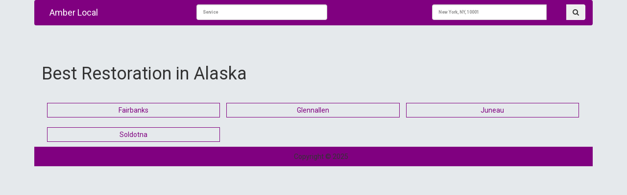

--- FILE ---
content_type: text/html; charset=UTF-8
request_url: https://amberlocal.com/category/restoration/ak.html
body_size: 1549
content:
<!DOCTYPE html>
<html lang="en">

<head><meta http-equiv="Content-Type" content="text/html; charset=utf-8">

  
  <meta name="viewport" content="width=device-width, initial-scale=1, shrink-to-fit=no">
  
  <meta name="description" content="Find The Best Local Restoration in Alaska - Contact and review the best local business. Connect with the right Restoration located in Alaska - Amberlocal.com" />
<title>Find The Local Restoration in Alaska - Amberlocal.com </title>

  <!-- Bootstrap core CSS  
  <link href="/vendor/bootstrap/css/bootstrap.min.css" rel="stylesheet">-->
  
<link href="/css/bootstrap.min.css" rel="stylesheet">
  <!-- Custom styles for this template -->
    <link href="/css/style.css" rel="stylesheet">
  <link href="/css/business-frontpage.css" rel="stylesheet">
  <link type="text/css" href="https://stackpath.bootstrapcdn.com/font-awesome/4.7.0/css/font-awesome.min.css" rel="stylesheet">
<script src="/js/jquery.min.js"></script>
  
  
<script src="/css/jquery.easy-autocomplete.min.js"></script> 

<!-- CSS file -->
<link rel="stylesheet" href="/css/easy-autocomplete.min.css"> 

<!-- Additional CSS Themes file - not required-->
<link rel="stylesheet" href="/css/easy-autocomplete.themes.min.css"> 

</head>

<body>
 <div class="container">
  <!-- Navigation -->
  <nav class="navbar navbar-expand-lg navbar-dark bg-dark">
    <div class="container">
     <div class="col-md-3">
      <a class="navbar-brand" href="https://amberlocal.com">Amber Local</a>
      </div>
      <div class="col-md-9">
      
            <form  action="/search.html" method="POST">
                 <div class="col-sm-3 col-md-5 left">
                    
                        <div class="">
                            <input type="text" id="services" name="service" class="form-control search-slt" placeholder="Service">
                        </div>
                    
                    </div>
                 <div class="col-sm-3 col-md-5 pull-right">
                    
                    <div class="input-group">
                        <input type="text" class="form-control search-slt" id="location" name="location" placeholder="New York, NY, 10001">
                        <div class="input-group-btn">
                            <button class="btn header-btn" type="submit"><i class="fa fa-search" aria-hidden="true"></i></button>
                        </div>
                    </div>
                    
                </div>
            </form>
        </div>
        
      </div>
    
  </nav>
  

    <section id="main-content">
  	<div class="container">
  	    
        
        <div class="padding-box p-3 clearfix"></div>
            <div id="pageTitle">
                <h1>Best Restoration in Alaska </h1>
            </div>
            
            <div class="row">

                <div class="col-md-12">
                                    	<ul class="catList">
                                                <li><a href="/category/restoration/ak/fairbanks.html">Fairbanks</a></li>
                                                <li><a href="/category/restoration/ak/glennallen.html">Glennallen</a></li>
                                                <li><a href="/category/restoration/ak/juneau.html">Juneau</a></li>
                                                <li><a href="/category/restoration/ak/soldotna.html">Soldotna</a></li>
                                            </ul>
                </div>
            </div>
                    
        
  	</div>
</seciton> 
 
 
  <!-- Footer -->
  <footer class="py-5 bg-dark">
    <div class="container">
      <p class="m-0 text-center text-white">Copyright &copy; 2025</p>
    </div>
    <!-- /.container -->
  </footer>
</div>
  <!-- Bootstrap core JavaScript -->
  
     
  
    <script src="/js/bootstrap.min.js"></script>
  
  <script src="/vendor/bootstrap/js/bootstrap.bundle.min.js"></script>
    <script src="/js/manage.min.js"></script> 
  <script>
      var options = {
    	url: "/json-data/services.json",
    
    	getValue: "name",
    
    	list: {
    		match: {
    			enabled: true
    		}
    	    }
        };
        
        var options2 = {
    	url: "/json-data/city-data.json",
    
    	getValue: "name",
    
    	list: {
    		match: {
    			enabled: true
    		}
    	    }
        };
    
        $("#services").easyAutocomplete(options);
        $("#location").easyAutocomplete(options2);
        $(".easy-autocomplete").css('width',"85%");
    </script>

<script async src="https://pagead2.googlesyndication.com/pagead/js/adsbygoogle.js?client=ca-pub-6675343176955813" crossorigin="anonymous"></script>
<script defer src="https://static.cloudflareinsights.com/beacon.min.js/vcd15cbe7772f49c399c6a5babf22c1241717689176015" integrity="sha512-ZpsOmlRQV6y907TI0dKBHq9Md29nnaEIPlkf84rnaERnq6zvWvPUqr2ft8M1aS28oN72PdrCzSjY4U6VaAw1EQ==" data-cf-beacon='{"version":"2024.11.0","token":"d404bbd50c6847ed9947dc7704901a83","r":1,"server_timing":{"name":{"cfCacheStatus":true,"cfEdge":true,"cfExtPri":true,"cfL4":true,"cfOrigin":true,"cfSpeedBrain":true},"location_startswith":null}}' crossorigin="anonymous"></script>
</body>

</html>

--- FILE ---
content_type: text/html; charset=utf-8
request_url: https://www.google.com/recaptcha/api2/aframe
body_size: 265
content:
<!DOCTYPE HTML><html><head><meta http-equiv="content-type" content="text/html; charset=UTF-8"></head><body><script nonce="tROQMlNtmh1ncQsrzY2c7Q">/** Anti-fraud and anti-abuse applications only. See google.com/recaptcha */ try{var clients={'sodar':'https://pagead2.googlesyndication.com/pagead/sodar?'};window.addEventListener("message",function(a){try{if(a.source===window.parent){var b=JSON.parse(a.data);var c=clients[b['id']];if(c){var d=document.createElement('img');d.src=c+b['params']+'&rc='+(localStorage.getItem("rc::a")?sessionStorage.getItem("rc::b"):"");window.document.body.appendChild(d);sessionStorage.setItem("rc::e",parseInt(sessionStorage.getItem("rc::e")||0)+1);localStorage.setItem("rc::h",'1765384330596');}}}catch(b){}});window.parent.postMessage("_grecaptcha_ready", "*");}catch(b){}</script></body></html>

--- FILE ---
content_type: text/css
request_url: https://amberlocal.com/css/style.css
body_size: 1890
content:
/*!
 * Start Bootstrap - Shop Homepage (https://startbootstrap.com/template-overviews/shop-homepage)
 * Copyright 2013-2019 Start Bootstrap
 * Licensed under MIT (https://github.com/BlackrockDigital/startbootstrap-shop-homepage/blob/master/LICENSE)
 */
body {
font-family: 'Poppins', sans-serif;
font-size:14px;
}
ul{
	margin:0;
	padding:0;
	}
	
ul li{
	list-style-type:none;
	}	

p.dskOnly {
    font-size: 12px;
}
.cat-list {
float:left;
}
.list-pagenat {
margin:0 auto;
}
.list-pagenat li {
padding:5px;
}
.pagination-custom {
	text-align:center;
}

#head {
    height: 88px;
    padding-top: 10px;
    margin-left: 4px;
    margin-bottom: -15px;
    position: relative;
}

h1.findmillions {
    font-size: 31px;
}

.searchbar {
    margin: 15px 0;
    clear: both;
    position: relative;
	
}
.searchbar {
width: 100%;
height: 51px;
    display: block;
    background: #548ff4;
    background: -moz-linear-gradient(top, #548ff4 0%, #60abf8 44%, #3a63aa 100%);
    background: -webkit-linear-gradient(top, #548ff4 0%,#60abf8 44%,#3a63aa 100%);
    background: linear-gradient(to bottom, #548ff4 0%,#60abf8 44%,#3a63aa 100%);
    filter: progid:DXImageTransform.Microsoft.gradient( startColorstr='#548ff4', endColorstr='#3a63aa',GradientType=0 );
    border: 1px solid #3A63AA;

}
.searchbar form {
    position: absolute;
    right: 15px;
    top: 9px;
    width: 415px;
}

.searchbar .find {
    background-position: -209px -49px;
    width: 189px;
}
.searchbar .find label {
    width: 45px;
}
.searchbar span label {
    text-indent: -9999px;
    height: 34px;
    float: left;
    display: inline-block;
    cursor: pointer;
}
.searchbar .find .txt {
    width: 135px;
}
.searchbar .txt {
    padding: 0;
    height: 34px;
    border: 0;
    background: #FFF;
    color: #b7b6b6;
    line-height: 2.6;
    float: left;
    font-size: 1.4em;
}

.searchbar .near {
    background-position: -398px -49px;
    width: 200px;
}

.searchbar span {
    background: url(http://www.allonesearch.com/website/img/sprite.png);
    height: 34px;
    display: inline-block;
    margin-left: 10px;
}
.searchbar .near label {
    width: 52px;
}

.searchbar span label {
    text-indent: -9999px;
    height: 34px;
    float: left;
    display: inline-block;
    cursor: pointer;
}
.searchbar input.on {
    color: #548ff4;
}


.searchbar .btn {
        background: url(http://www.allonesearch.com/website/img/sprite.png) -598px -56px;
    width: 34px;
    height: 27px;
    border: 0;
    display: inline-block;
    margin: 4px 4px 0 0;
    float: right;
    cursor: pointer;
    text-indent: -9999px;
    position: absolute;
    right: 0;
}

#additional ul {
    padding: 0;
    margin: 0;
}

#additional ul li {
    list-style-type: none;
}

#additional ul li a {
    color: #7d7d7d;
    width: 100%;
    display: inline-block;
    text-decoration: none;
    font-size: 13px;
}

#additional ul li a:hover {
	text-decoration:underline;
	}
	
#mainsearch label {
    color: #548ff4;
    font-size:1.5em;
    display: block;
    font-weight: bold;
    float: left;
    width: 300px;
}
	
#mainsearch label span {
    color: #202020;
    font-size: 0.4em;
    font-weight: bold;
    display: inline-block;
    float: left;
    width: 300px;
    margin: 0;
}	

#mainsearch {
    background: #f1f1f1;
    width: 100%;
    padding: 20px;
    display: block;
    -moz-border-radius: 5px;
    -webkit-border-radius: 5px;
    margin: 25px 0 40px 0;
}

#mainsearch button {
    background: url(http://www.allonesearch.com/website/img/sprite.png) -631px -42px;
    width: 60px;
    height: 41px;
    border: 0;
    display: inline-block;
    margin: 50px 60px 0 0;
    float: right;
    cursor: pointer;
    text-indent: -9999px;
}

#ul01 li a {
    color: #548ff4;
    font-weight: 500;
    font-size: 13px;
    line-height: 15px;
    text-decoration: none;
    width: 100%;
    display: inline-block;
    margin-left: -15px;
    padding-left: 15px;
    padding-bottom: 2px;
}

ul#ul01 {
    padding: 0;
    margin: 0;
}
#ul01 li {
    list-style-type: none;
}

.panel-heading {
    background: #f1f1f1;
    width: 100%;
    padding: 11px;
    display: block;
    -moz-border-radius: 5px;
    -webkit-border-radius: 5px;
    margin: 25px 0 40px 0;
}

.main-continer {
    width: 100%;
    display: inline-block;
}

.panel {
    margin-bottom: 20px;
}
.near.txt {
    position: absolute;
    right: 39px;
    width: 109px;
}

#foot {
    width: 100%;
    padding: 10px;
    margin-bottom: 10px;
    clear: both;
    color: #ffffff;
	font-size:12px;
}
#foot p {
    float: left;
}
#foot a {
    color: #ffffff;
}

#foot .c {
    float: right;
}
ul.locations.dskOnly h2 {
    font-size: 18px;
    margin-top: 12px;
}

.locations li ul li a {
    color: #999;
    font-size: 14px;
    text-decoration: underline;
}

footer {
    background: #333333;
}

.body-content {
    padding: 20px 0 40px 0;
}

.city-heading-each {
    font-size: 1.6em;
    font-weight: bold;
    color: #548ff4;
    display: block;
}

.city-list li {
    display: inline-block;
    width: 24%;
    padding: 2px 0;
}

ul.city-list li a {
    color: #999;
    font-size: 13px;
    text-decoration: underline;
}

.padding-sec {
    display: block;
    padding: 10px;
}

span.dskOnly {
    float: right;
    text-align: right;
}

h2.mobile {
    display: block;
    clear: both;
    width: 100%;
    padding: 20px 0;
}

.center {
    text-align: center;
    width: 100%;
}

.rest_key {
    display: inline-block;
    margin-top: 20px;
}

.rest_key {
    display: none
}

.near-link {
    width: 100%;
    clear: both;
    display: block;
}

   .mobile-version {
    display: none;
} 

.list-each-title {
    font-size: 18px;
    display: block;
    clear: both;
}

.img-box-slide {
    min-height: 250px;
    overflow: hidden;
    max-height: 250px;
}

img.img-each-box {
    object-fit: cover;
    min-height: 240px;
    max-height: 240px;
}

.near-link a {
   padding: 5px 20px;
    display: inline-block;
    color: #ffffff;
    font-weight: bold;
    margin-bottom: 10px;
    background: #ff4d30;
}

ul#city_list_2 li {
    display: inline-block;
    width: 32%;
}

#city_list_2 li a {
    display: inline-block;
    padding: 4px 0;
    font-size: 14px;
}

#city_list li {
    list-style-type: none;
}

.img-box-slide {
    min-height: 250px;
    overflow: hidden;
    max-height: 250px;
}

img.img-each-box {
    object-fit: cover;
    min-height: 240px;
    max-height: 240px;
}

/*Added 03-dec-2019*/

.home-list-pop, .sec-bg-white {
    background: #fff;
}


.list-spac {
    margin: 15px;
    padding: 15px 0;
    margin-bottom: 15px!important;
        display: inline-block;
            width: 100%;
}

.home-list-pop {
    padding: 15px 0;
    margin-bottom: 30px;
    transition: all .5s ease;
}

.home-list-pop img {
    width: 100%;
}
.list-rat-ch {
    padding-bottom: 10px;
}

.home-list-pop-desc h4 {
    font-size: 15px;
    padding-bottom: 8px;
}

.inn-list-pop-desc p {
    font-size: 14px;
}
.list-enqu-btn {
    width: 100%;
    padding-top: 10px;
}





.related-near li {
    width: 33.333%!important;
    padding: 20px;
}


/* carosol */

.carousel {
		height: auto
	}
.carousel-inner {
    position: relative;
    width: 100%;
    overflow: hidden;
}
.near-page {
    padding: 20px;
}

.cat-v2-hom-list ul, .invoice-1-add-right ul {
    margin-bottom: 0;
}

ul:not(.browser-default) {
    padding-left: 0;
    list-style-type: none;
}

.cat-v2-hom-list ul li {
    float: left;
    width: 20%;
    text-align: center;
}

.cat-v2-hom-list ul li a {
    background: #fff;
    display: block;
    margin: 10px;
    text-align: center;
    padding: 38px 20px 30px;
    border-radius: 2px;
    color: #273440;
    font-size: 14px;
    white-space: nowrap;
    overflow: hidden!important;
    text-overflow: ellipsis;
}

.cat-v2-hom-list ul li a img {
    display: block;
    margin: 0 auto 10px;
}

.nearme img {
    width: 100px;
    height: 100px;
}

.list-rat-ch {
    padding-bottom: 10px;
}

.cat-v2-hom-list ul li a {
    background: #fff;
    display: block;
    margin: 10px;
    text-align: center;
    padding: 38px 20px 30px;
    border-radius: 2px;
    color: #273440;
    font-size: 14px;
    white-space: nowrap;
    overflow: hidden!important;
    text-overflow: ellipsis;
}
.near-me {
    margin: 0!important;
    padding: 15px!important;
}


.mobile-slider-arrows {
    display: block;
    clear: both;
}

.list-pagenat li {
    display: inline-block;
}

a.navbar-brand {
    color: #fff;
}

.search-slt {
    margin: 8px 0;
}

.header-btn {
    margin-top: 8px;
    padding: 5px 12px;
}

.py-5.bg-dark {
    padding: 10px 0 0;
}

@media (max-width: 767px){

.dsk-version{
    display:none;
}    
    
   .mobile-version {
    display: block;
} 

.cat-v2-hom-list ul li {
    float: left;
    width: 100% !important;
    text-align: center;
}

}

--- FILE ---
content_type: text/css
request_url: https://amberlocal.com/css/business-frontpage.css
body_size: 715
content:
@import url('https://fonts.googleapis.com/css?family=Roboto:400,500&display=swap');


body {
  font-family: 'Roboto', sans-serif;
  font-size:14px;

}
.left {
float:left;
}

.list-pagenat {
margin:0 auto;
}
.list-pagenat li {
padding:5px;
}

h1, h2, h3, h4, h5, h6{
	 font-family: 'Roboto', sans-serif;
	 font-weight:400;
	 }

a {
    color: #800080;
}
ul{
	padding:0;
	margin:0;
	}
	
li, ol{
	list-style-type:none;
	}	

#main-content {
    display: block;
    clear: both;
    padding: 30px 0;
}

.all_countries li a{
	padding: 5px;
    display: block;
	}
.all_countries li a:hover {
    background-color: #343a40;
    color: #ffffff;
    text-decoration: none;
}

.bg-dark {
    background-color: #800080 !important;
}

/*search box css start here*/
.search-sec {
    width: 100%;
	    background: #97BC62FF;
}

.input-group-text {
    border-radius: 0;
}

.search-sec{
    padding: 2rem;
	border-radius:20px;
}
.search-slt{
    display: block;
    width: 100%;
    font-size: 0.875rem;
    line-height: 1.5;
    color: #55595c;
    background-color: #fff;
    background-image: none;
    border: 1px solid #ccc;
    height: calc(3rem + 2px) !important;
    border-radius:12px;
}
.wrn-btn{
    width: 100%;
    font-size: 16px;
    font-weight: 400;
    text-transform: capitalize;
    height: calc(3rem + 2px) !important;
    border-radius:0;
}

.pop-town li {
    display: inline-block;
    padding: 3px;
}


.pop-town li a{
	font-size:13px;
	padding:4px;
}

#basic-addon1 {
    background: #2C5F2D;
    border: 0;
    color: #ffffff;
    padding: 10px 20px;
	    border-top-left-radius: 12px;
    border-bottom-left-radius: 12px;
}

.btn-theme {
        background: #000;
    color: #ffffff;
    border-radius: 4px;
height: 50px;


}

.all_countries li {
    display: inline-block;
    width: 24%;
}

.btn-theme:hover{
	color:#ffffff;
	}

/*CITY PAGE*/
.card-body {
    font-size: 13px;
}

.s-search-header {
    display: block;
    padding: 4px 0;
    font-size: 16px;
    font-weight: 500;
    border-bottom: 1px solid #333;
}
.s-search-list li {
    font-size: 14px;
    padding: 3px 0;
    display: block;
}

.theme-text {
    color: #343a40;
    letter-spacing: 1px;
    font-weight: 500;
}

span.firmPhone {
    background: #2c5f2d;
    padding: 2px 10px;
    color: #ffffff;
    font-weight: 500;
    border-radius: 10px;
    margin-bottom: 7px;
    letter-spacing: 1px;
}
ul.catList li {
    display: inline-block;
    width: 31%;
    font-size: 14px;
    margin: 5px;
}

ul.catList li a {
    border: 1px solid #800080;
    padding: 4px;
    display: inline-block;
    margin: 5px 6px;
    width: 100%;
    text-align:center;
}

.catList li a:hover {
    background: #800080;
    text-decoration: none;
    color: #fff;
}

li.breadcrumb-item {
    font-size: 12px;
}
.related-list li {
    font-size: 14px;
    padding: 3px 0;
    display: block;
}
h3.product-title {
    border-bottom: 1px solid #333;
	font-size:22px;
}

.each-detail-box {
    margin-bottom: 15px;
}

.table thead th {
    vertical-align: bottom;
    border-bottom: 2px solid #dee2e6;
    font-weight: 500;
}

section.search-sec label {
    color: #ffffff;
    font-weight: 500;
    font-size: 17px;
}

@media (min-width: 992px){
  
}

@media (max-width: 992px){
    .search-sec{
        background: #97BC62FF;
    }
}